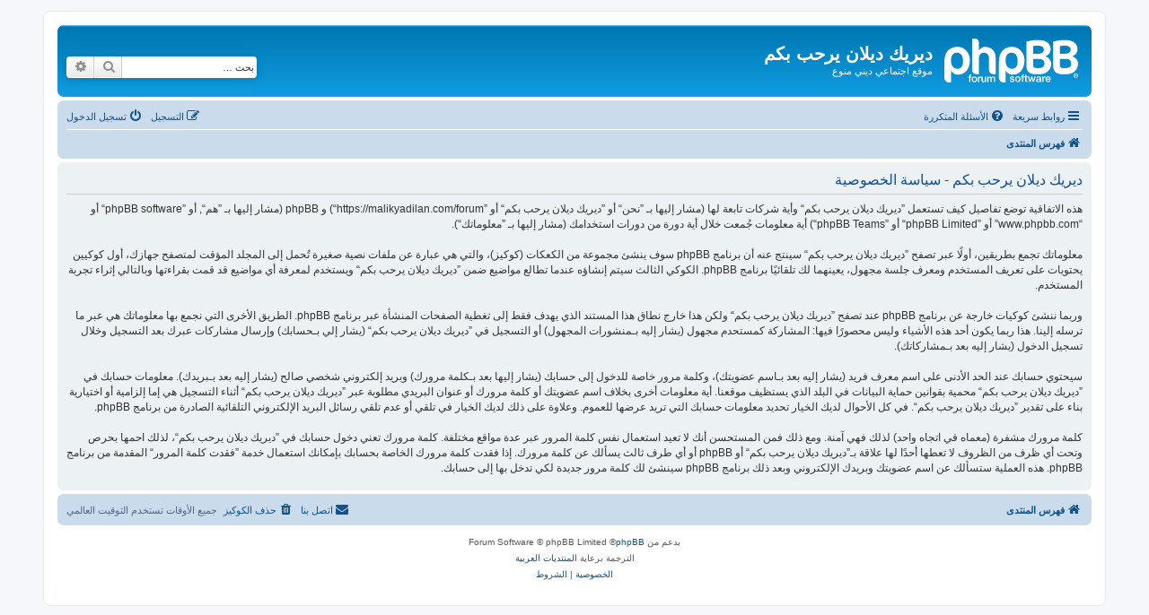

--- FILE ---
content_type: text/html; charset=UTF-8
request_url: http://www.malikyadilan.com/forum/ucp.php?mode=privacy&sid=5f6be8d20e351172abd06fa7441f076a
body_size: 15198
content:
<!DOCTYPE html>
<html dir="rtl" lang="ar">
<head>
<meta charset="utf-8" />
<meta http-equiv="X-UA-Compatible" content="IE=edge">
<meta name="viewport" content="width=device-width, initial-scale=1" />

<title>ديريك ديلان يرحب بكم - لوحة التحكم - سياسة الخصوصية</title>

	<link rel="alternate" type="application/atom+xml" title="التغذية - Feed - ديريك ديلان يرحب بكم" href="/forum/feed?sid=a93fb61f18d7187949907ebd25f366a5">	<link rel="alternate" type="application/atom+xml" title="التغذية - Feed - الأخبار - News" href="/forum/feed/news?sid=a93fb61f18d7187949907ebd25f366a5">	<link rel="alternate" type="application/atom+xml" title="التغذية - Feed - جميع المنتديات" href="/forum/feed/forums?sid=a93fb61f18d7187949907ebd25f366a5">	<link rel="alternate" type="application/atom+xml" title="التغذية - Feed - مواضيع جديدة" href="/forum/feed/topics?sid=a93fb61f18d7187949907ebd25f366a5">	<link rel="alternate" type="application/atom+xml" title="التغذية - Feed - مواضيع نشيطة" href="/forum/feed/topics_active?sid=a93fb61f18d7187949907ebd25f366a5">			

<!--
	phpBB style name: prosilver
	Based on style:   prosilver (this is the default phpBB3 style)
	Original author:  Tom Beddard ( http://www.subBlue.com/ )
	Modified by:
-->

<link href="./assets/css/font-awesome.min.css?assets_version=322" rel="stylesheet">
<link href="./styles/prosilver/theme/stylesheet.css?assets_version=322" rel="stylesheet">
<link href="./styles/prosilver/theme/ar/stylesheet.css?assets_version=322" rel="stylesheet">

	<link href="./styles/prosilver/theme/bidi.css?assets_version=322" rel="stylesheet">



<!--[if lte IE 9]>
	<link href="./styles/prosilver/theme/tweaks.css?assets_version=322" rel="stylesheet">
<![endif]-->


<link href="./ext/vse/abbc3/styles/all/theme/abbc3_common.min.css?assets_version=322" rel="stylesheet" media="screen">



</head>
<body id="phpbb" class="nojs notouch section-ucp rtl ">


<div id="wrap" class="wrap">
	<a id="top" class="top-anchor" accesskey="t"></a>
	<div id="page-header">
		<div class="headerbar" role="banner">
					<div class="inner">

			<div id="site-description" class="site-description">
		<a id="logo" class="logo" href="./index.php?sid=a93fb61f18d7187949907ebd25f366a5" title="فهرس المنتدى">
					<span class="site_logo"></span>
				</a>
				<h1>ديريك ديلان يرحب بكم</h1>
				<p>موقع اجتماعي ديني منوع</p>
				<p class="skiplink"><a href="#start_here">تجاهل المحتويات</a></p>
			</div>

									<div id="search-box" class="search-box search-header" role="search">
				<form action="./search.php?sid=a93fb61f18d7187949907ebd25f366a5" method="get" id="search">
				<fieldset>
					<input name="keywords" id="keywords" type="search" maxlength="128" title="البحث عن الكلمات" class="inputbox search tiny" size="20" value="" placeholder="بحث …" />
					<button class="button button-search" type="submit" title="بحث">
						<i class="icon fa-search fa-fw" aria-hidden="true"></i><span class="sr-only">بحث</span>
					</button>
					<a href="./search.php?sid=a93fb61f18d7187949907ebd25f366a5" class="button button-search-end" title="بحث متقدم">
						<i class="icon fa-cog fa-fw" aria-hidden="true"></i><span class="sr-only">بحث متقدم</span>
					</a>
					<input type="hidden" name="sid" value="a93fb61f18d7187949907ebd25f366a5" />

				</fieldset>
				</form>
			</div>
						
			</div>
					</div>
				<div class="navbar" role="navigation">
	<div class="inner">

	<ul id="nav-main" class="nav-main linklist" role="menubar">

		<li id="quick-links" class="quick-links dropdown-container responsive-menu" data-skip-responsive="true">
			<a href="#" class="dropdown-trigger">
				<i class="icon fa-bars fa-fw" aria-hidden="true"></i><span>روابط سريعة</span>
			</a>
			<div class="dropdown">
				<div class="pointer"><div class="pointer-inner"></div></div>
				<ul class="dropdown-contents" role="menu">
					
											<li class="separator"></li>
																									<li>
								<a href="./search.php?search_id=unanswered&amp;sid=a93fb61f18d7187949907ebd25f366a5" role="menuitem">
									<i class="icon fa-file-o fa-fw icon-gray" aria-hidden="true"></i><span>مواضيع لم يُرد عليها</span>
								</a>
							</li>
							<li>
								<a href="./search.php?search_id=active_topics&amp;sid=a93fb61f18d7187949907ebd25f366a5" role="menuitem">
									<i class="icon fa-file-o fa-fw icon-blue" aria-hidden="true"></i><span>المواضيع النشطة</span>
								</a>
							</li>
							<li class="separator"></li>
							<li>
								<a href="./search.php?sid=a93fb61f18d7187949907ebd25f366a5" role="menuitem">
									<i class="icon fa-search fa-fw" aria-hidden="true"></i><span>بحث</span>
								</a>
							</li>
					
										<li class="separator"></li>

									</ul>
			</div>
		</li>

				<li data-skip-responsive="true">
			<a href="/forum/help/faq?sid=a93fb61f18d7187949907ebd25f366a5" rel="help" title="الأسئلة المتكررة" role="menuitem">
				<i class="icon fa-question-circle fa-fw" aria-hidden="true"></i><span>الأسئلة المتكررة</span>
			</a>
		</li>
						
			<li class="rightside"  data-skip-responsive="true">
			<a href="./ucp.php?mode=login&amp;redirect=ucp.php%3Fmode%3Dprivacy&amp;sid=a93fb61f18d7187949907ebd25f366a5" title="تسجيل الدخول" accesskey="x" role="menuitem">
				<i class="icon fa-power-off fa-fw" aria-hidden="true"></i><span>تسجيل الدخول</span>
			</a>
		</li>
					<li class="rightside" data-skip-responsive="true">
				<a href="./ucp.php?mode=register&amp;sid=a93fb61f18d7187949907ebd25f366a5" role="menuitem">
					<i class="icon fa-pencil-square-o  fa-fw" aria-hidden="true"></i><span>التسجيل</span>
				</a>
			</li>
						</ul>

	<ul id="nav-breadcrumbs" class="nav-breadcrumbs linklist navlinks" role="menubar">
				
		
		<li class="breadcrumbs" itemscope itemtype="https://schema.org/BreadcrumbList">

			
							<span class="crumb" itemtype="https://schema.org/ListItem" itemprop="itemListElement" itemscope><a itemprop="item" href="./index.php?sid=a93fb61f18d7187949907ebd25f366a5" accesskey="h" data-navbar-reference="index"><i class="icon fa-home fa-fw"></i><span itemprop="name">فهرس المنتدى</span></a><meta itemprop="position" content="1" /></span>

			
					</li>

		
					<li class="rightside responsive-search">
				<a href="./search.php?sid=a93fb61f18d7187949907ebd25f366a5" title="عرض خيارات البحث المتقدم" role="menuitem">
					<i class="icon fa-search fa-fw" aria-hidden="true"></i><span class="sr-only">بحث</span>
				</a>
			</li>
			</ul>

	</div>
</div>
	</div>

	
	<a id="start_here" class="anchor"></a>
	<div id="page-body" class="page-body" role="main">
		
		

	<div class="panel">
		<div class="inner">
		<div class="content">
			<h2 class="sitename-title">ديريك ديلان يرحب بكم - سياسة الخصوصية</h2>
			<div class="agreement">هذه الاتفاقية توضع تفاصيل كيف تستعمل ”ديريك ديلان يرحب بكم“ وأية شركات تابعة لها (مشار إليها بـ ”نحن“ أو ”ديريك ديلان يرحب بكم“ أو  ”https://malikyadilan.com/forum“) و phpBB (مشار إليها بـ ”هم“, أو ”phpBB software“ أو “www.phpbb.com” أو ”phpBB Limited“ أو ”phpBB Teams“) أية معلومات جُمعت خلال أية دورة من دورات استخدامك (مشار إليها بـ ”معلوماتك“).
	<br><br>
	معلوماتك تجمع بطريقين، أولًا عبر تصفح   ”ديريك ديلان يرحب بكم“ سينتج عنه أن برنامج phpBB سوف ينشئ مجموعة من الكعكات (كوكيز)، والتي هي عبارة عن ملفات نصية صغيرة تُحمل إلى المجلد المؤقت لمتصفح جهازك، أول كوكيين يحتويات على تعريف المستخدم ومعرف جلسة مجهول، يعينهما لك تلقائيًا برنامج phpBB. الكوكي الثالث سيتم إنشاؤه عندما تطالع مواضيع ضمن  ”ديريك ديلان يرحب بكم“  ويستخدم لمعرفة أي مواضيع قد قمت بقراءتها وبالتالي إثراء تجربة المستخدم.
	<br><br>
	وربما ننشئ كوكيات خارجة عن برنامج phpBB عند تصفح ”ديريك ديلان يرحب بكم“ ولكن هذا خارج نطاق هذا المستند الذي يهدف فقط إلى تغطية الصفحات المنشأة عبر برنامج phpBB. الطريق الأخرى التي نجمع بها معلوماتك هي عبر ما ترسله إلينا. هذا ربما يكون أحد هذه الأشياء وليس محصورًا فيها: المشاركة كمستحدم مجهول (يشار إليه بـمنشورات المجهول) أو التسجيل في  ”ديريك ديلان يرحب بكم“ (يشار إلي بـحسابك) وإرسال مشاركات عبرك بعد التسجيل وخلال تسجيل الدخول (يشار إليه بعد بـمشاركاتك).
	<br><br>
	سيحتوي حسابك عند الحد الأدنى على اسم معرف فريد (يشار إليه بعد بـاسم عضويتك)، وكلمة مرور خاصة للدخول إلى حسابك (يشار إليها بعد بـكلمة مرورك) وبريد إلكتروني شخصي صالح (يشار إليه بعد بـبريدك). معلومات حسابك في  ”ديريك ديلان يرحب بكم“ محمية بقوانين حماية البيانات في البلد الذي يستظيف موقعنا.  أية معلومات أخرى بخلاف اسم عضويتك أو كلمة مرورك أو عنوان البريدي مطلوبة عبر  ”ديريك ديلان يرحب بكم“ أثناء التسجيل هي إما إلزامية أو اختيارية بناء على تقدير ”ديريك ديلان يرحب بكم“. في كل الأحوال لديك الخيار تحديد معلومات حسابك التي تريد عرضها للعموم. وعلاوة على ذلك لديك الخيار في تلقي أو عدم تلقي رسائل البريد الإلكتروني التلقائية الصادرة من برنامج phpBB.
	<br><br>
	كلمة مرورك مشفرة (معماه في اتجاه واحد) لذلك فهي آمنة. ومع ذلك فمن المستحسن أنك لا تعيد استعمال نفس كلمة المرور عبر عدة مواقع مختلفة. كلمة مرورك تعني دخول حسابك في  ”ديريك ديلان يرحب بكم“، لذلك احمها بحرص وتحت أي ظرف من الظروف لا تعطها أحدًا لها علاقة بـ”ديريك ديلان يرحب بكم“ أو phpBB أو أي طرف ثالث يسألك عن كلمة مرورك. إذا فقدت كلمة مرورك الخاصة بحسابك بإمكانك استعمال خدمة  ”فقدت كلمة المرور“ المقدمة من برنامج phpBB. هذه العملية ستسألك عن اسم عضويتك وبريدك الإلكتروني وبعد ذلك برنامج phpBB سينشئ لك كلمة مرور جديدة لكي تدخل بها إلى حسابك.</div>
		</div>
		</div>
	</div>


			</div>


<div id="page-footer" class="page-footer" role="contentinfo">
	<div class="navbar" role="navigation">
	<div class="inner">

	<ul id="nav-footer" class="nav-footer linklist" role="menubar">
		<li class="breadcrumbs">
									<span class="crumb"><a href="./index.php?sid=a93fb61f18d7187949907ebd25f366a5" data-navbar-reference="index"><i class="icon fa-home fa-fw" aria-hidden="true"></i><span>فهرس المنتدى</span></a></span>					</li>
		
				<li class="rightside">جميع الأوقات تستخدم <span title="التوقيت العالمي">التوقيت العالمي</span></li>
							<li class="rightside">
				<a href="./ucp.php?mode=delete_cookies&amp;sid=a93fb61f18d7187949907ebd25f366a5" data-ajax="true" data-refresh="true" role="menuitem">
					<i class="icon fa-trash fa-fw" aria-hidden="true"></i><span>حذف الكوكيز</span>
				</a>
			</li>
																<li class="rightside" data-last-responsive="true">
				<a href="./memberlist.php?mode=contactadmin&amp;sid=a93fb61f18d7187949907ebd25f366a5" role="menuitem">
					<i class="icon fa-envelope fa-fw" aria-hidden="true"></i><span>اتصل بنا</span>
				</a>
			</li>
			</ul>

	</div>
</div>

	<div class="copyright">
				<p class="footer-row">
			<span class="footer-copyright">بدعم من <a href="https://www.phpbb.com/">phpBB</a>&reg; Forum Software &copy; phpBB Limited</span>
		</p>
				<p class="footer-row">
			<span class="footer-copyright">الترجمة برعاية <a href="https://phpbb-ar.com/" title="الدعم العربي لمنتديات phpBB">المنتديات العربية</a></span>
		</p>
						<p class="footer-row" role="menu">
			<a class="footer-link" href="./ucp.php?mode=privacy&amp;sid=a93fb61f18d7187949907ebd25f366a5" title="الخصوصية" role="menuitem">
				<span class="footer-link-text">الخصوصية</span>
			</a>
			|
			<a class="footer-link" href="./ucp.php?mode=terms&amp;sid=a93fb61f18d7187949907ebd25f366a5" title="الشروط" role="menuitem">
				<span class="footer-link-text">الشروط</span>
			</a>
		</p>
					</div>

	<div id="darkenwrapper" class="darkenwrapper" data-ajax-error-title="خطأ AJAX" data-ajax-error-text="حدث خطأ أثناء معالجة طلبك." data-ajax-error-text-abort="تم إيقاف الطلب عن طريق المستخدم." data-ajax-error-text-timeout="لقد نفذ الوقت أثناء التنفيذ؛ يرجى المحاولة لاحقًا." data-ajax-error-text-parsererror="حدث خطأ في الطلب وتم إرجاع رد غير سليم من الخادم.">
		<div id="darken" class="darken">&nbsp;</div>
	</div>

	<div id="phpbb_alert" class="phpbb_alert" data-l-err="خطأ" data-l-timeout-processing-req="وقت التنفيذ انتهى.">
		<a href="#" class="alert_close">
			<i class="icon fa-times-circle fa-fw" aria-hidden="true"></i>
		</a>
		<h3 class="alert_title">&nbsp;</h3><p class="alert_text"></p>
	</div>
	<div id="phpbb_confirm" class="phpbb_alert">
		<a href="#" class="alert_close">
			<i class="icon fa-times-circle fa-fw" aria-hidden="true"></i>
		</a>
		<div class="alert_text"></div>
	</div>
</div>

</div>

<div>
	<a id="bottom" class="anchor" accesskey="z"></a>
	</div>

<script src="./assets/javascript/jquery-3.7.1.min.js?assets_version=322"></script>
<script src="./assets/javascript/core.js?assets_version=322"></script>



<script src="./styles/prosilver/template/forum_fn.js?assets_version=322"></script>
<script src="./styles/prosilver/template/ajax.js?assets_version=322"></script>
<script src="./ext/vse/abbc3/styles/all/template/js/abbc3.min.js?assets_version=322"></script>



</body>
</html>


--- FILE ---
content_type: text/css
request_url: http://www.malikyadilan.com/forum/styles/prosilver/theme/bidi.css?assets_version=322
body_size: 17978
content:
/* RTL definitions
---------------------------------------- */

/**
* common.css
*/
.rtl h1 {
	margin-right: 0;
	margin-left: 200px;
}

.rtl p.right {
	text-align: left;
}

.rtl p.jumpbox-return {
	float: right;
}

.rtl div.rules ul {
	margin-left: 0;
	margin-right: 20px;
}

/* Main blocks
---------------------------------------- */
.rtl .icon {
	padding-right: 0;
	padding-left: 2px;
}

.rtl .logo {
	float: right;
	padding: 10px 10px 0 13px;
}

/* Site Description
--------------------------------------------- */
.rtl .site-description {
	float: right;
}

.rtl .site-description h1 {
	margin-left: 0;
}

/* Round cornered boxes and backgrounds
---------------------------------------- */
.rtl .post {
	background-position: 0 0;
}

/* Horizontal lists
----------------------------------------*/
.rtl ul.linklist > li {
	float: right;
	margin-right: 0;
	margin-left: 7px;
}

.rtl ul.linklist > li.rightside, .rtl p.rightside, .rtl a.rightside {
	float: left;
	margin-right: 7px;
	margin-left: 0;
	text-align: left;
}

.rtl ul.leftside > li, .rtl ul.rightside > li {
	float: left;
}

.rtl ul.leftside {
	float: right;
	margin-left: 5px;
	margin-right: 0;
	text-align: right;
}

.rtl ul.rightside {
	float: left;
	margin-left: -5px;
	margin-right: 5px;
	text-align: left;
}

/* Bulletin icons for list items
----------------------------------------*/
.rtl ul.linklist.bulletin > li:before {
	padding-left: 4px;
	padding-right: 0;
}

/* Dropdown menu
---------------------------------------- */
.rtl .dropdown-container.topic-tools, .rtl .dropdown-container-left {
	float: right;
}

.rtl .dropdown li {
	text-align: right;
}

.rtl .dropdown-contents > li {
	padding-left: 15px;
	padding-right: 0;
}

.rtl .dropdown-nonscroll > li {
	padding-left: 0;
}

.rtl .dropdown li li {
	padding-left: 0;
	padding-right: 18px;
}

.rtl .dropdown-extended .header {
	text-align: right;
}

.rtl .dropdown-extended .header .header_settings, .rtl .dropdown-container-right {
	float: left;
}

.rtl .jumpbox .dropdown-contents a {
	margin-right: 0;
	margin-left: 20px;
}

/* Notifications
-----------------------------------------*/
.rtl .notification_list ul li img {
	float: right;
	margin-left: 5px;
	margin-right: 0;
}

.rtl .notification_list div.notifications {
	margin-left: 0;
	margin-right: 50px;
}

.rtl .notification_text {
	margin-left: 0;
	margin-right: 58px;
}

.rtl .notification_list p.notification-time {
	text-align: left;
}

/* Responsive breadcrumbs
----------------------------------------*/
.rtl .breadcrumbs .crumb {
	float: right;
}

/* Table styles
----------------------------------------*/
.rtl table.table1 thead th {
	padding: 0 3px 4px 0;
}

.rtl table.table1 thead th span {
	padding-left: 0;
	padding-right: 7px;
}

.rtl table.table1 tbody th {
	text-align: right;
}

/* Specific column styles */
.rtl table.table1 .name		{ text-align: right; }
.rtl table.table1 .joined	{ text-align: right; }
.rtl table.table1 .active	{ text-align: right; }
.rtl table.table1 .info		{ text-align: right; }
.rtl table.table1 thead .autocol { padding-left: 0; padding-right: 1em; }

.rtl table.table1 span.rank-img {
	float: left;
}

.rtl table.info tbody th {
	text-align: left;
}

.rtl .forumbg table.table1 {
	margin: 0 -1px -1px -2px;
}

/* Misc layout styles
---------------------------------------- */
/* column[1-2] styles are containers for two column layouts */
.rtl .column1 {
	float: right;
	clear: right;
}

.rtl .column2 {
	float: left;
	clear: left;
}

/* General classes for placing floating blocks */
.rtl .left-box {
	float: right;
	text-align: right;
}

.rtl .right-box {
	float: left;
	text-align: left;
}

.rtl dl.details dt {
	float: right;
	clear: right;
	text-align: left;
}

.rtl dl.details dd {
	margin-right: 0;
	margin-left: 0;
	padding-right: 5px;
	padding-left: 0;
	float: right;
}

*:first-child+html dl.details dd {
	margin-right: 30%;
	float: none;
}

* html dl.details dd {
	margin-right: 30%;
	float: none;
}

/* Pagination
---------------------------------------- */
.rtl .page-number {
	float: left;
}

.rtl .pagination {
	text-align: left;
	float: left;
}

.rtl .pagination > ul {
	margin-left: 0;
	margin-right: 5px;
}

/* Pagination in viewforum for multipage topics */
.rtl .row .pagination {
	background-position: 100% 50%;
	float: left;
	padding-left: 0;
	padding-right: 15px;
}

.rtl .row .pagination > ul {
	margin: 0;
}

.rtl .pagination span {
	direction: ltr;
}

.pagination li.page-jump {
	margin-left: 5px;
	margin-right: 0;
}

/* Action Bar styles
---------------------------------------- */
.rtl .action-bar .button {
	margin-right: 0;
	float: right;
}

.rtl .action-bar > .button {
	margin-left: 5px;
	float: right;
}

.rtl .action-bar .dropdown-button-control .button {
	margin-left: 5px;
}


/* Miscellaneous styles
---------------------------------------- */
.rtl .quick-links {
	margin-left: 7px;
	margin-right: 0;
}

.rtl .header-avatar span:after {
	float: left;
	padding-left: 0;
	padding-right: 2px;
}

.rtl .member-search {
	float: right;
}

/**
* links.css
*/

/* Links adjustment to correctly display an order of rtl/ltr mixed content */
.rtl a {
	direction: rtl;
	unicode-bidi: embed;
}

li.breadcrumbs span:first-child > a {
	padding-left: 0;
}

/* Notification mark read link */
.rtl .dropdown-extended a.mark_read {
	border-radius: 0 3px 3px 0;
	left: 0;
	right: auto;
}

.rtl .back2top .top {
	float: left;
	margin-left: -10px;
}

.rtl .skiplink {
	/* invisible skip link, used for accessibility  */
	left: 0;
	right: -999px;
}

.rtl a.feed-icon-forum {
	float: left;
}

/**
* content.css
*/
.rtl ul.topiclist dt, .rtl li.header dt {
	float: right;
	margin-right: 0;
	margin-left: -440px;
}

.rtl ul.topiclist.missing-column dt {
	margin-right: 0;
	margin-left: -345px;
}

.rtl ul.topiclist.two-long-columns dt {
	margin-right: 0;
	margin-left: -250px;
}

.rtl ul.topiclist.two-columns dt {
	margin-right: 0;
	margin-left: -80px;
}

.rtl ul.topiclist dt .list-inner {
	margin-right: 0;
	margin-left: 440px;
}

.rtl ul.topiclist.missing-column dt .list-inner {
	margin-right: 0;
	margin-left: 330px;
}

.rtl ul.topiclist.two-long-columns dt .list-inner {
	margin-right: 0;
	margin-left: 250px;
}

.rtl ul.topiclist.two-columns dt .list-inner {
	margin-right: 0;
	margin-left: 80px;
}

.rtl ul.topiclist dd {
	float: right;
	border-right-width: 1px;
	border-right-style: solid;
	border-left: none;
}

.rtl ul.topiclist dfn {
	left: auto;
	right: -999px;
}

.rtl ul.topiclist li.row dt a.subforum {
	padding-right: 12px;
	background-position: right;
	position: static;
}

.rtl .forum-image {
	float: right;
	margin-right: 0;
	margin-left: 5px;
}

.rtl li.header dt, .rtl li.header dd {
	border-right-width: 0;
}

.rtl li.header dd {
	padding-left: 0;
	padding-right: 1px;
}

.rtl dl.row-item{
	background-position: 99.5% 50%;
}

.rtl li.header dl.row-item dt .list-inner {
	/* Tweak for headers alignment when folder icon used */
	padding-right: 0;
	padding-left: 50px;
}

.rtl dl.row-item dt {
	background-position: 99.5% 95%;			/* Position of topic icon */
}

.rtl dl.row-item dt .list-inner {
	padding-left: 5px;
	padding-right: 45px;					/* Space for folder icon */
}

.rtl dl a.row-item-link {						/* topic row icon links */
	display: inline-block;
	left: auto;
	right: 0;
	margin-left: 0;
	margin-right: 2px;
}

.rtl dd.lastpost > span, .rtl ul.topiclist dd.info > span, .rtl ul.topiclist dd.time > span, .rtl dd.redirect > span, .rtl dd.moderation > span {
	padding-left: 0;
	padding-right: 5px;
}

/* Post body styles
----------------------------------------*/
.rtl .date {
	float: left;
}

.rtl .postbody, .rtl .postbody h3 {
	float: right;
}

.rtl .has-profile .postbody h3 {
	margin-right: 0;
	margin-left: 180px;
}

.rtl p.post-notice {
	padding-left: 5px;
}

.rtl p.post-notice:before {
	left: auto;
	right: 0;
}

/* Topic review panel
----------------------------------------*/
.rtl .topicreview {
	padding-right: 0;
	padding-left: 5px;
}

/* Content container styles
----------------------------------------*/
.rtl .content ul, .rtl .content ol {
	margin-right: 3em;
	margin-left: 0;
}

.rtl .signature {
	clear: right;
}

.rtl .notice {
	clear: right;
}

/* Jump to post link for now */
.rtl ul.searchresults {
	text-align: left;
}

/* BB Code styles
----------------------------------------*/
/* Quote block */
.rtl blockquote {
	margin: 0.5em 25px 0 1px;
}

.rtl blockquote blockquote {
	/* Nested quotes */
	margin: 0.5em 15px 0 1px;
}

.rtl blockquote cite {
	/* Username/source of quoter */
	margin-left: 0;
}

.rtl blockquote cite:before, .rtl .uncited:before {
	padding-left: 5px;
}

.rtl blockquote .codebox {
	margin-right: 0;
}

.rtl code {
	direction: ltr;
}

/* Attachments
----------------------------------------*/
.rtl .attachbox {
	float: right;
	margin: 5px 0 5px 5px;
	clear: right;
}

.rtl .attachbox dd {
	clear: right;
}

.rtl .attachbox p {
	clear: right;
}

.rtl .attachbox p.stats {
	clear: right;
}

/* Post poll styles
----------------------------------------*/
.rtl fieldset.polls dt {
	text-align: right;
	float: right;
	border-left: none;
}

.rtl fieldset.polls dd {
	float: right;
	border-right: none;
	margin-right: 0;
}

.rtl fieldset.polls dd div {
	text-align: left;
}

.rtl .pollbar1, .rtl .pollbar2, .rtl .pollbar3, .rtl .pollbar4, .rtl .pollbar5 {
	border-left-width: 1px;
	border-left-style: solid;
	border-right: none;
}

/* Poster profile block
----------------------------------------*/
.rtl .postprofile {
	border-width: 0 1px 0 0;
	float: left;
}

.rtl .pm .postprofile {
	border-right-width: 1px;
	border-right-style: solid;
	border-left: none;
}

.rtl .postprofile dd, .rtl .postprofile dt {
	margin-left: 0;
	margin-right: 8px;
}

.rtl .postprofile .avatar {
	float: right;
}

.rtl .online {
	background-position: 0 0;
}

.rtl dl.pmlist dd {
	margin-right: 61% !important;
	margin-left: 0 !important;
}

/**
* buttons.css
*/

.rtl .caret {
	border-right: 1px solid;
	border-right-color: inherit;
	border-left: none;
	right: 6px;
}

/* Post control buttons
--------------------------------------------- */
.rtl .post-buttons {
	float: left;
}

.rtl .has-profile .post-buttons {
	left: 0;
	right: auto;
}

.rtl .post-buttons li {
	float: right;
}

/* Poster contact icons
 ----------------------------------------*/
.rtl .contact-icons a {
	border-left-width: 1px;
	border-left-style: dotted;
	border-right: none;
	float: right;
}

.rtl .contact-icons .last-cell {
	border-left: none;
}

/**
* cp.css
*/
/* Control Panel Styles
---------------------------------------- */


/* Main CP box
----------------------------------------*/
.rtl .cp-menu {
	float: right;
}

.rtl .cp-main {
	float: right;
}

.rtl .cp-main .panel ol {
	margin-right: 2em;
	margin-left: 0;
}

.rtl .cp-main .buttons {
	margin-right: 0;
	margin-left: 0;
}

.tabs-container h2 {
	float: right;
}

/* CP tabbed menu
----------------------------------------*/
.rtl .tabs {
	margin-left: 0;
	margin-right: 7px;
}

.rtl .tabs .tab {
	float: right;
}

.rtl .tabs .tab > a {
	margin-left: 1px;
	margin-right: 0;
}

/* Mini tabbed menu used in MCP
----------------------------------------*/
.rtl .minitabs {
	float: left;
	margin-right: 0;
	margin-left: 7px;
}

.rtl .minitabs .tab {
	float: left;
}

.rtl .minitabs .tab > a {
	margin-right: 2px;
	margin-left: 0;
}

/* Responsive tabs
----------------------------------------*/
.rtl .tabs .dropdown {
	margin-left: -2px;
}

.rtl .tabs .dropdown li {
	text-align: left;
}

.rtl .minitabs .dropdown {
	margin-left: -4px;
}

.rtl .minitabs .dropdown li {
	text-align: right;
}

/* Responsive *CP navigation
----------------------------------------*/
@media only screen and (max-width: 900px), only screen and (max-device-width: 900px)
{
	.rtl .cp-menu, .rtl .navigation, .rtl .cp-main {
		float: none;
	}
}

/* UCP navigation menu
----------------------------------------*/

/* Preferences pane layout
----------------------------------------*/
.rtl .cp-main h2 {
	margin-left: 0;
	margin-right: 10px;
}

/* Friends list */
.rtl .cp-mini {
	margin: 10px 5px 10px 15px;
}

/* PM Styles
----------------------------------------*/

/* PM panel adjustments */
.rtl .reply-all a.right {
	background-position: 5% 60%;
}

.rtl .reply-all a.right:hover {
	background-position: 3% 60%;
}

.rtl .reply-all {
	padding-left: 5px;
}

/* Defined rules list for PM options */
.rtl ol.def-rules {
	padding-right: 0;
}

/* PM marking colours */
.rtl .pm-legend {
	border-right-width: 10px;
	border-right-style: solid;
	border-left-width: 0;
	padding-left: 0;
	padding-right: 3px;
}

/* Avatar gallery */
.rtl .gallery label {
	float: right;
}

/**
* forms.css
*/

/* General form styles
----------------------------------------*/

.rtl option {
	padding-right: 0;
	padding-left: 1em;
}

.rtl label {
	padding-right: 0;
	padding-left: 5px;
}

/* Definition list layout for forms
---------------------------------------- */
.rtl fieldset dt {
	float: right;
	text-align: right;
}

.rtl fieldset dd {
	margin-left: 0;
	margin-right: 41%;
}

/* Specific layout 1 */
.rtl fieldset.fields1 dt {
	border-left-width: 0;
	border-right-width: 1px;
}

.rtl fieldset.fields1 dd {
	margin-right: 15em;
	margin-left: 0;
	border-right-width: 0;
	border-left-width: 1px;
}

/* Specific layout 2 */
.rtl fieldset.fields2 dt {
	border-right-width: 1px;
	border-left-width: 0;
}

.rtl fieldset.fields2 dd {
	margin-right: 16em;
	margin-left: 0;
	border-left-width: 1px;
	border-right-width: 0;
}

/* Form elements */
.rtl dt label {
	text-align: right;
}

.rtl dd input, .rtl dd textarea {
	margin-left: 3px;
	margin-right: 0;
}

/* Quick-login on index page */
.rtl fieldset.quick-login input.inputbox {
	margin-left: 5px;
	margin-right: 0;
}

.rtl fieldset.quick-login label {
	padding-left: 2px;
	padding-right: 0;
}

/* Display options on viewtopic/viewforum pages  */
.rtl fieldset.display-options label {
	padding-left: 2px;
	padding-right: 0;
}

.rtl .dropdown fieldset.display-options label {
	text-align: left;
}

/* Display actions for ucp and mcp pages */
.rtl fieldset.display-actions {
	text-align: left;
	padding-left: 1em;
	padding-right: 0;
}

.rtl fieldset.display-actions label {
	padding-left: 2px;
	padding-right: 0;
}

/* MCP forum selection*/
.rtl fieldset.forum-selection {
	float: left;
}

.rtl fieldset.forum-selection2 {
	float: left;
}

/* Posting page styles
----------------------------------------*/

/* Emoticons panel */
.rtl .smiley-box {
	float: left;
}

/* Search box
---------------------------------------- */

/* Topic and forum Search */
.rtl .search-box {
	float: right;
}

.rtl .search-box .inputbox {
	border-left-width: 0;
	border-right-width: 1px;
	border-radius: 0 4px 4px 0;
	float: right;
	padding: 3px;
}

.rtl .button-search,
.button-search-end {
	float: right;
}

.rtl .button-search-end {
	border-radius: 4px 0 0 4px;
	border-left-width: 1px;
	border-right-width: 0;
}

.rtl .search-header .button-search-end {
	border: 0;
	border-radius: 4px 0 0 4px;
}

.rtl .search-header {
	float: left;
	margin-right: 0;
	margin-left: 5px;
}

/* Form button styles
---------------------------------------- */

/** Reference: Bug #27155 */
.rtl .wrap, .rtl .headerbar, .rtl .site-description, .rtl .navbar {
	position: relative;
}

/**
* plupload.css
*/

.rtl .attach-controls {
	float: left;
}

/**
* responsive.css
*/
@media only screen and (max-width: 700px), only screen and (max-device-width: 700px)
{
	/* .topiclist lists
	----------------------------------------*/
	.rtl ul.topiclist li.header dt, .rtl ul.topiclist li.header dt .list-inner {
		margin-left: 0 !important;
		padding-left: 0;
	}

	.rtl ul.topiclist dt, .rtl ul.topiclist dt .list-inner,
	.rtl ul.topiclist.missing-column dt, .rtl ul.topiclist.missing-column dt .list-inner,
	.rtl ul.topiclist.two-long-columns dt, .rtl ul.topiclist.two-long-columns dt .list-inner,
	.rtl ul.topiclist.two-columns dt, .rtl ul.topiclist.two-columns dt .list-inner {
		margin-left: 0;
	}

	.rtl ul.topiclist dt .list-inner.with-mark {
		padding-left: 34px;
	}

	/* Forums and topics lists
	----------------------------------------*/
	.rtl ul.topiclist.forums dt {
		margin-left: -250px;
	}
	.rtl ul.topiclist.forums dt .list-inner {
		margin-left: 250px;
	}

	.rtl ul.topiclist dd.mark {
		left: 5px;
		right: auto;
		text-align: right;
	}

	.rtl table.responsive.show-header thead, .rtl table.responsive.show-header th:first-child {
		text-align: right !important;
	}

	.rtl table.responsive td {
		text-align: right !important;
	}

	/* User profile
	----------------------------------------*/
	.rtl .column1, .rtl .column2, .rtl .left-box.profile-details {
		float: none;
	}

	/* Post
	----------------------------------------*/
	.rtl .postprofile, .rtl .postbody, .rtl .search .postbody {
		float: none;
	}

	.rtl .post .postprofile {
		border-width: 0 0 1px 0;
	}

	.rtl .postprofile dt, .rtl .postprofile dd.profile-rank, .rtl .search .postprofile dd {
		margin: 0;
	}

	.rtl .postprofile .avatar {
		margin-left: 5px;
		margin-right: 0;
	}

	.rtl .has-profile .post-buttons {
		left: 20px;
	}

	/* Forms
	----------------------------------------*/
	.rtl fieldset dt, .rtl fieldset.fields1 dt, .rtl fieldset.fields2 dt {
		float: none;
	}

	.rtl fieldset dd, .rtl fieldset.fields1 dd, .rtl fieldset.fields2 dd {
		margin-right: 20px;
	}
}

@media only screen and (max-width: 550px), only screen and (max-device-width: 550px)
{
	/* .topiclist lists
	----------------------------------------*/
	.rtl ul.topiclist.forums dt {
		margin-left: 0;
	}

	.rtl ul.topiclist.forums dt .list-inner {
		margin-left: 0;
	}
}

@media only screen and (max-width: 500px), only screen and (max-device-width: 500px)
{
	.rtl dl.details dt, .rtl dl.details dd {
		float: none;
		text-align: right;
	}

	.rtl dl.details dd {
		margin-left: 0;
		margin-right: 20px;
	}

	.captcha-panel dd.captcha {
		margin-right: 0;
	}
	
	.rtl p.responsive-center {
		float: none;
		text-align: center;
		margin-bottom: 5px;
	}
}

@media (min-width: 701px) {
	.rtl .postbody {
		margin-right: 0;
		margin-left: 16px;
	}
}
